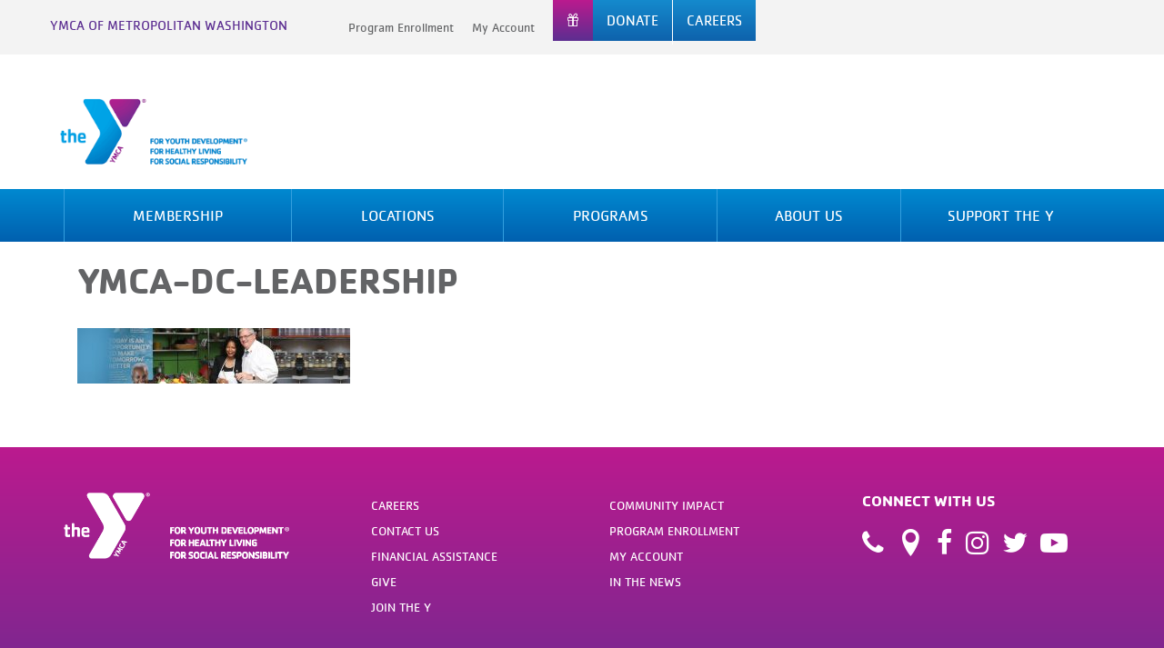

--- FILE ---
content_type: text/html; charset=utf-8
request_url: https://www.google.com/recaptcha/api2/anchor?ar=1&k=6Lc3BBYrAAAAAA2vLzD5-4wkx6fIxQTmQCXwQLnv&co=aHR0cHM6Ly93d3cueW1jYWRjLm9yZzo0NDM.&hl=en&v=N67nZn4AqZkNcbeMu4prBgzg&size=invisible&anchor-ms=20000&execute-ms=30000&cb=e1go8d60wp0b
body_size: 48692
content:
<!DOCTYPE HTML><html dir="ltr" lang="en"><head><meta http-equiv="Content-Type" content="text/html; charset=UTF-8">
<meta http-equiv="X-UA-Compatible" content="IE=edge">
<title>reCAPTCHA</title>
<style type="text/css">
/* cyrillic-ext */
@font-face {
  font-family: 'Roboto';
  font-style: normal;
  font-weight: 400;
  font-stretch: 100%;
  src: url(//fonts.gstatic.com/s/roboto/v48/KFO7CnqEu92Fr1ME7kSn66aGLdTylUAMa3GUBHMdazTgWw.woff2) format('woff2');
  unicode-range: U+0460-052F, U+1C80-1C8A, U+20B4, U+2DE0-2DFF, U+A640-A69F, U+FE2E-FE2F;
}
/* cyrillic */
@font-face {
  font-family: 'Roboto';
  font-style: normal;
  font-weight: 400;
  font-stretch: 100%;
  src: url(//fonts.gstatic.com/s/roboto/v48/KFO7CnqEu92Fr1ME7kSn66aGLdTylUAMa3iUBHMdazTgWw.woff2) format('woff2');
  unicode-range: U+0301, U+0400-045F, U+0490-0491, U+04B0-04B1, U+2116;
}
/* greek-ext */
@font-face {
  font-family: 'Roboto';
  font-style: normal;
  font-weight: 400;
  font-stretch: 100%;
  src: url(//fonts.gstatic.com/s/roboto/v48/KFO7CnqEu92Fr1ME7kSn66aGLdTylUAMa3CUBHMdazTgWw.woff2) format('woff2');
  unicode-range: U+1F00-1FFF;
}
/* greek */
@font-face {
  font-family: 'Roboto';
  font-style: normal;
  font-weight: 400;
  font-stretch: 100%;
  src: url(//fonts.gstatic.com/s/roboto/v48/KFO7CnqEu92Fr1ME7kSn66aGLdTylUAMa3-UBHMdazTgWw.woff2) format('woff2');
  unicode-range: U+0370-0377, U+037A-037F, U+0384-038A, U+038C, U+038E-03A1, U+03A3-03FF;
}
/* math */
@font-face {
  font-family: 'Roboto';
  font-style: normal;
  font-weight: 400;
  font-stretch: 100%;
  src: url(//fonts.gstatic.com/s/roboto/v48/KFO7CnqEu92Fr1ME7kSn66aGLdTylUAMawCUBHMdazTgWw.woff2) format('woff2');
  unicode-range: U+0302-0303, U+0305, U+0307-0308, U+0310, U+0312, U+0315, U+031A, U+0326-0327, U+032C, U+032F-0330, U+0332-0333, U+0338, U+033A, U+0346, U+034D, U+0391-03A1, U+03A3-03A9, U+03B1-03C9, U+03D1, U+03D5-03D6, U+03F0-03F1, U+03F4-03F5, U+2016-2017, U+2034-2038, U+203C, U+2040, U+2043, U+2047, U+2050, U+2057, U+205F, U+2070-2071, U+2074-208E, U+2090-209C, U+20D0-20DC, U+20E1, U+20E5-20EF, U+2100-2112, U+2114-2115, U+2117-2121, U+2123-214F, U+2190, U+2192, U+2194-21AE, U+21B0-21E5, U+21F1-21F2, U+21F4-2211, U+2213-2214, U+2216-22FF, U+2308-230B, U+2310, U+2319, U+231C-2321, U+2336-237A, U+237C, U+2395, U+239B-23B7, U+23D0, U+23DC-23E1, U+2474-2475, U+25AF, U+25B3, U+25B7, U+25BD, U+25C1, U+25CA, U+25CC, U+25FB, U+266D-266F, U+27C0-27FF, U+2900-2AFF, U+2B0E-2B11, U+2B30-2B4C, U+2BFE, U+3030, U+FF5B, U+FF5D, U+1D400-1D7FF, U+1EE00-1EEFF;
}
/* symbols */
@font-face {
  font-family: 'Roboto';
  font-style: normal;
  font-weight: 400;
  font-stretch: 100%;
  src: url(//fonts.gstatic.com/s/roboto/v48/KFO7CnqEu92Fr1ME7kSn66aGLdTylUAMaxKUBHMdazTgWw.woff2) format('woff2');
  unicode-range: U+0001-000C, U+000E-001F, U+007F-009F, U+20DD-20E0, U+20E2-20E4, U+2150-218F, U+2190, U+2192, U+2194-2199, U+21AF, U+21E6-21F0, U+21F3, U+2218-2219, U+2299, U+22C4-22C6, U+2300-243F, U+2440-244A, U+2460-24FF, U+25A0-27BF, U+2800-28FF, U+2921-2922, U+2981, U+29BF, U+29EB, U+2B00-2BFF, U+4DC0-4DFF, U+FFF9-FFFB, U+10140-1018E, U+10190-1019C, U+101A0, U+101D0-101FD, U+102E0-102FB, U+10E60-10E7E, U+1D2C0-1D2D3, U+1D2E0-1D37F, U+1F000-1F0FF, U+1F100-1F1AD, U+1F1E6-1F1FF, U+1F30D-1F30F, U+1F315, U+1F31C, U+1F31E, U+1F320-1F32C, U+1F336, U+1F378, U+1F37D, U+1F382, U+1F393-1F39F, U+1F3A7-1F3A8, U+1F3AC-1F3AF, U+1F3C2, U+1F3C4-1F3C6, U+1F3CA-1F3CE, U+1F3D4-1F3E0, U+1F3ED, U+1F3F1-1F3F3, U+1F3F5-1F3F7, U+1F408, U+1F415, U+1F41F, U+1F426, U+1F43F, U+1F441-1F442, U+1F444, U+1F446-1F449, U+1F44C-1F44E, U+1F453, U+1F46A, U+1F47D, U+1F4A3, U+1F4B0, U+1F4B3, U+1F4B9, U+1F4BB, U+1F4BF, U+1F4C8-1F4CB, U+1F4D6, U+1F4DA, U+1F4DF, U+1F4E3-1F4E6, U+1F4EA-1F4ED, U+1F4F7, U+1F4F9-1F4FB, U+1F4FD-1F4FE, U+1F503, U+1F507-1F50B, U+1F50D, U+1F512-1F513, U+1F53E-1F54A, U+1F54F-1F5FA, U+1F610, U+1F650-1F67F, U+1F687, U+1F68D, U+1F691, U+1F694, U+1F698, U+1F6AD, U+1F6B2, U+1F6B9-1F6BA, U+1F6BC, U+1F6C6-1F6CF, U+1F6D3-1F6D7, U+1F6E0-1F6EA, U+1F6F0-1F6F3, U+1F6F7-1F6FC, U+1F700-1F7FF, U+1F800-1F80B, U+1F810-1F847, U+1F850-1F859, U+1F860-1F887, U+1F890-1F8AD, U+1F8B0-1F8BB, U+1F8C0-1F8C1, U+1F900-1F90B, U+1F93B, U+1F946, U+1F984, U+1F996, U+1F9E9, U+1FA00-1FA6F, U+1FA70-1FA7C, U+1FA80-1FA89, U+1FA8F-1FAC6, U+1FACE-1FADC, U+1FADF-1FAE9, U+1FAF0-1FAF8, U+1FB00-1FBFF;
}
/* vietnamese */
@font-face {
  font-family: 'Roboto';
  font-style: normal;
  font-weight: 400;
  font-stretch: 100%;
  src: url(//fonts.gstatic.com/s/roboto/v48/KFO7CnqEu92Fr1ME7kSn66aGLdTylUAMa3OUBHMdazTgWw.woff2) format('woff2');
  unicode-range: U+0102-0103, U+0110-0111, U+0128-0129, U+0168-0169, U+01A0-01A1, U+01AF-01B0, U+0300-0301, U+0303-0304, U+0308-0309, U+0323, U+0329, U+1EA0-1EF9, U+20AB;
}
/* latin-ext */
@font-face {
  font-family: 'Roboto';
  font-style: normal;
  font-weight: 400;
  font-stretch: 100%;
  src: url(//fonts.gstatic.com/s/roboto/v48/KFO7CnqEu92Fr1ME7kSn66aGLdTylUAMa3KUBHMdazTgWw.woff2) format('woff2');
  unicode-range: U+0100-02BA, U+02BD-02C5, U+02C7-02CC, U+02CE-02D7, U+02DD-02FF, U+0304, U+0308, U+0329, U+1D00-1DBF, U+1E00-1E9F, U+1EF2-1EFF, U+2020, U+20A0-20AB, U+20AD-20C0, U+2113, U+2C60-2C7F, U+A720-A7FF;
}
/* latin */
@font-face {
  font-family: 'Roboto';
  font-style: normal;
  font-weight: 400;
  font-stretch: 100%;
  src: url(//fonts.gstatic.com/s/roboto/v48/KFO7CnqEu92Fr1ME7kSn66aGLdTylUAMa3yUBHMdazQ.woff2) format('woff2');
  unicode-range: U+0000-00FF, U+0131, U+0152-0153, U+02BB-02BC, U+02C6, U+02DA, U+02DC, U+0304, U+0308, U+0329, U+2000-206F, U+20AC, U+2122, U+2191, U+2193, U+2212, U+2215, U+FEFF, U+FFFD;
}
/* cyrillic-ext */
@font-face {
  font-family: 'Roboto';
  font-style: normal;
  font-weight: 500;
  font-stretch: 100%;
  src: url(//fonts.gstatic.com/s/roboto/v48/KFO7CnqEu92Fr1ME7kSn66aGLdTylUAMa3GUBHMdazTgWw.woff2) format('woff2');
  unicode-range: U+0460-052F, U+1C80-1C8A, U+20B4, U+2DE0-2DFF, U+A640-A69F, U+FE2E-FE2F;
}
/* cyrillic */
@font-face {
  font-family: 'Roboto';
  font-style: normal;
  font-weight: 500;
  font-stretch: 100%;
  src: url(//fonts.gstatic.com/s/roboto/v48/KFO7CnqEu92Fr1ME7kSn66aGLdTylUAMa3iUBHMdazTgWw.woff2) format('woff2');
  unicode-range: U+0301, U+0400-045F, U+0490-0491, U+04B0-04B1, U+2116;
}
/* greek-ext */
@font-face {
  font-family: 'Roboto';
  font-style: normal;
  font-weight: 500;
  font-stretch: 100%;
  src: url(//fonts.gstatic.com/s/roboto/v48/KFO7CnqEu92Fr1ME7kSn66aGLdTylUAMa3CUBHMdazTgWw.woff2) format('woff2');
  unicode-range: U+1F00-1FFF;
}
/* greek */
@font-face {
  font-family: 'Roboto';
  font-style: normal;
  font-weight: 500;
  font-stretch: 100%;
  src: url(//fonts.gstatic.com/s/roboto/v48/KFO7CnqEu92Fr1ME7kSn66aGLdTylUAMa3-UBHMdazTgWw.woff2) format('woff2');
  unicode-range: U+0370-0377, U+037A-037F, U+0384-038A, U+038C, U+038E-03A1, U+03A3-03FF;
}
/* math */
@font-face {
  font-family: 'Roboto';
  font-style: normal;
  font-weight: 500;
  font-stretch: 100%;
  src: url(//fonts.gstatic.com/s/roboto/v48/KFO7CnqEu92Fr1ME7kSn66aGLdTylUAMawCUBHMdazTgWw.woff2) format('woff2');
  unicode-range: U+0302-0303, U+0305, U+0307-0308, U+0310, U+0312, U+0315, U+031A, U+0326-0327, U+032C, U+032F-0330, U+0332-0333, U+0338, U+033A, U+0346, U+034D, U+0391-03A1, U+03A3-03A9, U+03B1-03C9, U+03D1, U+03D5-03D6, U+03F0-03F1, U+03F4-03F5, U+2016-2017, U+2034-2038, U+203C, U+2040, U+2043, U+2047, U+2050, U+2057, U+205F, U+2070-2071, U+2074-208E, U+2090-209C, U+20D0-20DC, U+20E1, U+20E5-20EF, U+2100-2112, U+2114-2115, U+2117-2121, U+2123-214F, U+2190, U+2192, U+2194-21AE, U+21B0-21E5, U+21F1-21F2, U+21F4-2211, U+2213-2214, U+2216-22FF, U+2308-230B, U+2310, U+2319, U+231C-2321, U+2336-237A, U+237C, U+2395, U+239B-23B7, U+23D0, U+23DC-23E1, U+2474-2475, U+25AF, U+25B3, U+25B7, U+25BD, U+25C1, U+25CA, U+25CC, U+25FB, U+266D-266F, U+27C0-27FF, U+2900-2AFF, U+2B0E-2B11, U+2B30-2B4C, U+2BFE, U+3030, U+FF5B, U+FF5D, U+1D400-1D7FF, U+1EE00-1EEFF;
}
/* symbols */
@font-face {
  font-family: 'Roboto';
  font-style: normal;
  font-weight: 500;
  font-stretch: 100%;
  src: url(//fonts.gstatic.com/s/roboto/v48/KFO7CnqEu92Fr1ME7kSn66aGLdTylUAMaxKUBHMdazTgWw.woff2) format('woff2');
  unicode-range: U+0001-000C, U+000E-001F, U+007F-009F, U+20DD-20E0, U+20E2-20E4, U+2150-218F, U+2190, U+2192, U+2194-2199, U+21AF, U+21E6-21F0, U+21F3, U+2218-2219, U+2299, U+22C4-22C6, U+2300-243F, U+2440-244A, U+2460-24FF, U+25A0-27BF, U+2800-28FF, U+2921-2922, U+2981, U+29BF, U+29EB, U+2B00-2BFF, U+4DC0-4DFF, U+FFF9-FFFB, U+10140-1018E, U+10190-1019C, U+101A0, U+101D0-101FD, U+102E0-102FB, U+10E60-10E7E, U+1D2C0-1D2D3, U+1D2E0-1D37F, U+1F000-1F0FF, U+1F100-1F1AD, U+1F1E6-1F1FF, U+1F30D-1F30F, U+1F315, U+1F31C, U+1F31E, U+1F320-1F32C, U+1F336, U+1F378, U+1F37D, U+1F382, U+1F393-1F39F, U+1F3A7-1F3A8, U+1F3AC-1F3AF, U+1F3C2, U+1F3C4-1F3C6, U+1F3CA-1F3CE, U+1F3D4-1F3E0, U+1F3ED, U+1F3F1-1F3F3, U+1F3F5-1F3F7, U+1F408, U+1F415, U+1F41F, U+1F426, U+1F43F, U+1F441-1F442, U+1F444, U+1F446-1F449, U+1F44C-1F44E, U+1F453, U+1F46A, U+1F47D, U+1F4A3, U+1F4B0, U+1F4B3, U+1F4B9, U+1F4BB, U+1F4BF, U+1F4C8-1F4CB, U+1F4D6, U+1F4DA, U+1F4DF, U+1F4E3-1F4E6, U+1F4EA-1F4ED, U+1F4F7, U+1F4F9-1F4FB, U+1F4FD-1F4FE, U+1F503, U+1F507-1F50B, U+1F50D, U+1F512-1F513, U+1F53E-1F54A, U+1F54F-1F5FA, U+1F610, U+1F650-1F67F, U+1F687, U+1F68D, U+1F691, U+1F694, U+1F698, U+1F6AD, U+1F6B2, U+1F6B9-1F6BA, U+1F6BC, U+1F6C6-1F6CF, U+1F6D3-1F6D7, U+1F6E0-1F6EA, U+1F6F0-1F6F3, U+1F6F7-1F6FC, U+1F700-1F7FF, U+1F800-1F80B, U+1F810-1F847, U+1F850-1F859, U+1F860-1F887, U+1F890-1F8AD, U+1F8B0-1F8BB, U+1F8C0-1F8C1, U+1F900-1F90B, U+1F93B, U+1F946, U+1F984, U+1F996, U+1F9E9, U+1FA00-1FA6F, U+1FA70-1FA7C, U+1FA80-1FA89, U+1FA8F-1FAC6, U+1FACE-1FADC, U+1FADF-1FAE9, U+1FAF0-1FAF8, U+1FB00-1FBFF;
}
/* vietnamese */
@font-face {
  font-family: 'Roboto';
  font-style: normal;
  font-weight: 500;
  font-stretch: 100%;
  src: url(//fonts.gstatic.com/s/roboto/v48/KFO7CnqEu92Fr1ME7kSn66aGLdTylUAMa3OUBHMdazTgWw.woff2) format('woff2');
  unicode-range: U+0102-0103, U+0110-0111, U+0128-0129, U+0168-0169, U+01A0-01A1, U+01AF-01B0, U+0300-0301, U+0303-0304, U+0308-0309, U+0323, U+0329, U+1EA0-1EF9, U+20AB;
}
/* latin-ext */
@font-face {
  font-family: 'Roboto';
  font-style: normal;
  font-weight: 500;
  font-stretch: 100%;
  src: url(//fonts.gstatic.com/s/roboto/v48/KFO7CnqEu92Fr1ME7kSn66aGLdTylUAMa3KUBHMdazTgWw.woff2) format('woff2');
  unicode-range: U+0100-02BA, U+02BD-02C5, U+02C7-02CC, U+02CE-02D7, U+02DD-02FF, U+0304, U+0308, U+0329, U+1D00-1DBF, U+1E00-1E9F, U+1EF2-1EFF, U+2020, U+20A0-20AB, U+20AD-20C0, U+2113, U+2C60-2C7F, U+A720-A7FF;
}
/* latin */
@font-face {
  font-family: 'Roboto';
  font-style: normal;
  font-weight: 500;
  font-stretch: 100%;
  src: url(//fonts.gstatic.com/s/roboto/v48/KFO7CnqEu92Fr1ME7kSn66aGLdTylUAMa3yUBHMdazQ.woff2) format('woff2');
  unicode-range: U+0000-00FF, U+0131, U+0152-0153, U+02BB-02BC, U+02C6, U+02DA, U+02DC, U+0304, U+0308, U+0329, U+2000-206F, U+20AC, U+2122, U+2191, U+2193, U+2212, U+2215, U+FEFF, U+FFFD;
}
/* cyrillic-ext */
@font-face {
  font-family: 'Roboto';
  font-style: normal;
  font-weight: 900;
  font-stretch: 100%;
  src: url(//fonts.gstatic.com/s/roboto/v48/KFO7CnqEu92Fr1ME7kSn66aGLdTylUAMa3GUBHMdazTgWw.woff2) format('woff2');
  unicode-range: U+0460-052F, U+1C80-1C8A, U+20B4, U+2DE0-2DFF, U+A640-A69F, U+FE2E-FE2F;
}
/* cyrillic */
@font-face {
  font-family: 'Roboto';
  font-style: normal;
  font-weight: 900;
  font-stretch: 100%;
  src: url(//fonts.gstatic.com/s/roboto/v48/KFO7CnqEu92Fr1ME7kSn66aGLdTylUAMa3iUBHMdazTgWw.woff2) format('woff2');
  unicode-range: U+0301, U+0400-045F, U+0490-0491, U+04B0-04B1, U+2116;
}
/* greek-ext */
@font-face {
  font-family: 'Roboto';
  font-style: normal;
  font-weight: 900;
  font-stretch: 100%;
  src: url(//fonts.gstatic.com/s/roboto/v48/KFO7CnqEu92Fr1ME7kSn66aGLdTylUAMa3CUBHMdazTgWw.woff2) format('woff2');
  unicode-range: U+1F00-1FFF;
}
/* greek */
@font-face {
  font-family: 'Roboto';
  font-style: normal;
  font-weight: 900;
  font-stretch: 100%;
  src: url(//fonts.gstatic.com/s/roboto/v48/KFO7CnqEu92Fr1ME7kSn66aGLdTylUAMa3-UBHMdazTgWw.woff2) format('woff2');
  unicode-range: U+0370-0377, U+037A-037F, U+0384-038A, U+038C, U+038E-03A1, U+03A3-03FF;
}
/* math */
@font-face {
  font-family: 'Roboto';
  font-style: normal;
  font-weight: 900;
  font-stretch: 100%;
  src: url(//fonts.gstatic.com/s/roboto/v48/KFO7CnqEu92Fr1ME7kSn66aGLdTylUAMawCUBHMdazTgWw.woff2) format('woff2');
  unicode-range: U+0302-0303, U+0305, U+0307-0308, U+0310, U+0312, U+0315, U+031A, U+0326-0327, U+032C, U+032F-0330, U+0332-0333, U+0338, U+033A, U+0346, U+034D, U+0391-03A1, U+03A3-03A9, U+03B1-03C9, U+03D1, U+03D5-03D6, U+03F0-03F1, U+03F4-03F5, U+2016-2017, U+2034-2038, U+203C, U+2040, U+2043, U+2047, U+2050, U+2057, U+205F, U+2070-2071, U+2074-208E, U+2090-209C, U+20D0-20DC, U+20E1, U+20E5-20EF, U+2100-2112, U+2114-2115, U+2117-2121, U+2123-214F, U+2190, U+2192, U+2194-21AE, U+21B0-21E5, U+21F1-21F2, U+21F4-2211, U+2213-2214, U+2216-22FF, U+2308-230B, U+2310, U+2319, U+231C-2321, U+2336-237A, U+237C, U+2395, U+239B-23B7, U+23D0, U+23DC-23E1, U+2474-2475, U+25AF, U+25B3, U+25B7, U+25BD, U+25C1, U+25CA, U+25CC, U+25FB, U+266D-266F, U+27C0-27FF, U+2900-2AFF, U+2B0E-2B11, U+2B30-2B4C, U+2BFE, U+3030, U+FF5B, U+FF5D, U+1D400-1D7FF, U+1EE00-1EEFF;
}
/* symbols */
@font-face {
  font-family: 'Roboto';
  font-style: normal;
  font-weight: 900;
  font-stretch: 100%;
  src: url(//fonts.gstatic.com/s/roboto/v48/KFO7CnqEu92Fr1ME7kSn66aGLdTylUAMaxKUBHMdazTgWw.woff2) format('woff2');
  unicode-range: U+0001-000C, U+000E-001F, U+007F-009F, U+20DD-20E0, U+20E2-20E4, U+2150-218F, U+2190, U+2192, U+2194-2199, U+21AF, U+21E6-21F0, U+21F3, U+2218-2219, U+2299, U+22C4-22C6, U+2300-243F, U+2440-244A, U+2460-24FF, U+25A0-27BF, U+2800-28FF, U+2921-2922, U+2981, U+29BF, U+29EB, U+2B00-2BFF, U+4DC0-4DFF, U+FFF9-FFFB, U+10140-1018E, U+10190-1019C, U+101A0, U+101D0-101FD, U+102E0-102FB, U+10E60-10E7E, U+1D2C0-1D2D3, U+1D2E0-1D37F, U+1F000-1F0FF, U+1F100-1F1AD, U+1F1E6-1F1FF, U+1F30D-1F30F, U+1F315, U+1F31C, U+1F31E, U+1F320-1F32C, U+1F336, U+1F378, U+1F37D, U+1F382, U+1F393-1F39F, U+1F3A7-1F3A8, U+1F3AC-1F3AF, U+1F3C2, U+1F3C4-1F3C6, U+1F3CA-1F3CE, U+1F3D4-1F3E0, U+1F3ED, U+1F3F1-1F3F3, U+1F3F5-1F3F7, U+1F408, U+1F415, U+1F41F, U+1F426, U+1F43F, U+1F441-1F442, U+1F444, U+1F446-1F449, U+1F44C-1F44E, U+1F453, U+1F46A, U+1F47D, U+1F4A3, U+1F4B0, U+1F4B3, U+1F4B9, U+1F4BB, U+1F4BF, U+1F4C8-1F4CB, U+1F4D6, U+1F4DA, U+1F4DF, U+1F4E3-1F4E6, U+1F4EA-1F4ED, U+1F4F7, U+1F4F9-1F4FB, U+1F4FD-1F4FE, U+1F503, U+1F507-1F50B, U+1F50D, U+1F512-1F513, U+1F53E-1F54A, U+1F54F-1F5FA, U+1F610, U+1F650-1F67F, U+1F687, U+1F68D, U+1F691, U+1F694, U+1F698, U+1F6AD, U+1F6B2, U+1F6B9-1F6BA, U+1F6BC, U+1F6C6-1F6CF, U+1F6D3-1F6D7, U+1F6E0-1F6EA, U+1F6F0-1F6F3, U+1F6F7-1F6FC, U+1F700-1F7FF, U+1F800-1F80B, U+1F810-1F847, U+1F850-1F859, U+1F860-1F887, U+1F890-1F8AD, U+1F8B0-1F8BB, U+1F8C0-1F8C1, U+1F900-1F90B, U+1F93B, U+1F946, U+1F984, U+1F996, U+1F9E9, U+1FA00-1FA6F, U+1FA70-1FA7C, U+1FA80-1FA89, U+1FA8F-1FAC6, U+1FACE-1FADC, U+1FADF-1FAE9, U+1FAF0-1FAF8, U+1FB00-1FBFF;
}
/* vietnamese */
@font-face {
  font-family: 'Roboto';
  font-style: normal;
  font-weight: 900;
  font-stretch: 100%;
  src: url(//fonts.gstatic.com/s/roboto/v48/KFO7CnqEu92Fr1ME7kSn66aGLdTylUAMa3OUBHMdazTgWw.woff2) format('woff2');
  unicode-range: U+0102-0103, U+0110-0111, U+0128-0129, U+0168-0169, U+01A0-01A1, U+01AF-01B0, U+0300-0301, U+0303-0304, U+0308-0309, U+0323, U+0329, U+1EA0-1EF9, U+20AB;
}
/* latin-ext */
@font-face {
  font-family: 'Roboto';
  font-style: normal;
  font-weight: 900;
  font-stretch: 100%;
  src: url(//fonts.gstatic.com/s/roboto/v48/KFO7CnqEu92Fr1ME7kSn66aGLdTylUAMa3KUBHMdazTgWw.woff2) format('woff2');
  unicode-range: U+0100-02BA, U+02BD-02C5, U+02C7-02CC, U+02CE-02D7, U+02DD-02FF, U+0304, U+0308, U+0329, U+1D00-1DBF, U+1E00-1E9F, U+1EF2-1EFF, U+2020, U+20A0-20AB, U+20AD-20C0, U+2113, U+2C60-2C7F, U+A720-A7FF;
}
/* latin */
@font-face {
  font-family: 'Roboto';
  font-style: normal;
  font-weight: 900;
  font-stretch: 100%;
  src: url(//fonts.gstatic.com/s/roboto/v48/KFO7CnqEu92Fr1ME7kSn66aGLdTylUAMa3yUBHMdazQ.woff2) format('woff2');
  unicode-range: U+0000-00FF, U+0131, U+0152-0153, U+02BB-02BC, U+02C6, U+02DA, U+02DC, U+0304, U+0308, U+0329, U+2000-206F, U+20AC, U+2122, U+2191, U+2193, U+2212, U+2215, U+FEFF, U+FFFD;
}

</style>
<link rel="stylesheet" type="text/css" href="https://www.gstatic.com/recaptcha/releases/N67nZn4AqZkNcbeMu4prBgzg/styles__ltr.css">
<script nonce="oWZdwcWS9LRQ1f7I1iZTIg" type="text/javascript">window['__recaptcha_api'] = 'https://www.google.com/recaptcha/api2/';</script>
<script type="text/javascript" src="https://www.gstatic.com/recaptcha/releases/N67nZn4AqZkNcbeMu4prBgzg/recaptcha__en.js" nonce="oWZdwcWS9LRQ1f7I1iZTIg">
      
    </script></head>
<body><div id="rc-anchor-alert" class="rc-anchor-alert"></div>
<input type="hidden" id="recaptcha-token" value="[base64]">
<script type="text/javascript" nonce="oWZdwcWS9LRQ1f7I1iZTIg">
      recaptcha.anchor.Main.init("[\x22ainput\x22,[\x22bgdata\x22,\x22\x22,\[base64]/[base64]/[base64]/bC5sW25dLmNvbmNhdChTKTpsLmxbbl09SksoUyxsKTtlbHNle2lmKGwuSTcmJm4hPTI4MylyZXR1cm47bj09MzMzfHxuPT00MTB8fG49PTI0OHx8bj09NDEyfHxuPT0yMDF8fG49PTE3N3x8bj09MjczfHxuPT0xMjJ8fG49PTUxfHxuPT0yOTc/[base64]/[base64]/[base64]/[base64]/[base64]/MjU1Okc/[base64]/[base64]/bmV3IEVbVl0oTVswXSk6eT09Mj9uZXcgRVtWXShNWzBdLE1bMV0pOnk9PTM/bmV3IEVbVl0oTVswXSxNWzFdLE1bMl0pOnk9PTQ/[base64]/ZnVuY3Rpb24oKXtyZXR1cm4gdGhpcy5BaSt3aW5kb3cucGVyZm9ybWFuY2Uubm93KCl9OmZ1bmN0aW9uKCl7cmV0dXJuK25ldyBEYXRlfSxPKS5LcT0oTy5kcj1mdW5jdGlvbihuLGwsUyxHKXtpZigoUz1tVihTKT09PSJhcnJheSI/[base64]/[base64]\\u003d\x22,\[base64]\x22,\x22exHDql1Iwo3Ch8OEfEMXwonCmQXDiykjYsKVU0xlfDU6H8K0dUZOIMOVI8OdREzDssO5d3HDtMKLwopdd1vCo8KswrrDtVHDp1DDgGhew5/CssK0IsOMc8K8cWXDusOPbsOEwqPCghrCqwtawrLCgcKSw5vClWfDhxnDlsOuL8KCFW5WKcKfw7bDpcKAwpUMw7zDv8OyScO9w65gwqcyby/DgcKBw4gxYj1zwpJlDQbCuxjCpBnClDJEw6Qda8KVwr3DsjNiwr9kF0TDsSrCpsKxA0FNw74TRMKLwqkqVMKmw7QMF3PClVTDrCF9wqnDuMKEw4M8w5dNAxvDvMOSw6XDrQM8wrDCji/DusO+Pnd6w6drIsO3w79tBMO/[base64]/ClCjDui7ChMOSTVNBwoEpwoZnUMKiaj7CsMOqw67CkSDCk1p0w4XDulnDhQbCtQVBwonDocO4wqklw7cVacK0HHrCu8K5HsOxwp3Dlz0Awo/Dh8K1ETk8YMOxNEIDUMONWXvDh8Kdw7zDiHtAFj4ew4rCvsOHw5RgwpTDgErCoSdbw6zCrgN0wqgGfwE1YEjCncKvw5/CksKww6I/OD/CtytywpdxAMK6bcKlwpzCqSAVfDLCr37DunoXw7k9w4bDtjt2VmVBO8K5w65cw4BCwrwIw7TDhj7CvQXCucKuwr/DuCELdsKdwrfDgQktV8OawpnDhcK/[base64]/CoMK3wr/[base64]/CtUnDoAxwSMKLw64xwo0GUFzCvsOCfljDnFhMfMKfNFvDo2DCnyXDmxYIZ8OfDcO0w5XCpcKfw73DlsOzG8KNw7HDj0vCjkfClA5zwr46w4hvwrUrE8KKw7bCjcO/K8KOw7jDmATDpcO1VcOjwp/CssOTw7vChMKZw7xLwpEywoFqeTPCgSrDumpUD8KLXMKeRMKgw7rDqjlMw7MTQgXClzwjwpMGKCbCmMKbw5HDr8Kfw4/DhglPwr7CpMOEB8OUwo1/w6orMcKAw5VxIsK2woPDvQbCssKUw43ClDI1JsONwrdOJBXDlcKdE1nDh8OTGUJ+cT3DkljCslZZwqQLasK3WsOkw73CscKGGk3CvsOlwoXDh8Kaw7chw7lHRsKOwo7ChsK7w6HDnm7Ch8KneCdTd1vDpMOPwoR/Lxoewo/DqmVdY8KWw4E7bMKIbmTCkT/CrWbDtHI6IhjDmsOCwr9nFsO6PxDCr8KQAltowrzDgMKAwpfDhGnDrWRyw6oMTcKREcOgaQEwwq/CoyfDhsOzFU7Dg0V2woHDucKLwqUOCcOCeXTChsKcf0LCiDVkYcOoDsKNwqzDssK5WMKsG8OnJ3h8wpTChMK0wrbDk8K4DQ3DjMOcw5RLCcKbw5zDqMKEw6d6PyPCt8K+KSU+USbDvMOPw7zCmcKaeGQUVMOaHcOmwr0Pwq8OVkfDgcOVwrkWwqzCnU/DpEPDmMKrdMKcSjEYCsOxwq51wpbDnhjDqMOHVcO1YjrCksKJb8K8w7kGUhwJJHxEfsOKcXrCuMOhe8OXw4vDkMOSO8Oxw5RBw5nCocKpw4Uew5YDAMOZAQRAw4J0acOow65gwqIfwprDkMKqwq/[base64]/[base64]/CRQyTl3DtcOtwqHDhQHCv2UoworCuXzCi8KLwrHDpsKFDcOSw4DCtsKdTRFpD8KYw7TDgmlOw5jDiUXCt8KfKW/Dqk4RZmA1w7XCg1bCjsKhw4DDrH01wqE6w5R7wosvbQXDoAPDhcKOw6/Cr8KrBMKOXHpqTmvDg8KORArCvHcRwpXDs3Zyw6pqH1JABXVJwr7CvcKMHAsmwrXCqUZFw4wnwrzCk8O1VwfDvcKbwq3ChU7DuTtXwpTCi8K3BsOewrXCk8O1wo1awqJJdMOlJcKRYMOQwrvCl8Oww5rDl0TDuBLCrcOeE8K8wq/DssOYScOEwqJ4SwLDhj3DvEdvwpbCkxdEwrTDpMKXK8OTJ8OGByHDgUDClsOhUMO7woJxw4jCh8KYwo/DtTkdNsOvV3DCr3fCn17Co3bDjmE+wrU7PsK9wpbDpcKywrlUREnCu09oClzDl8OKY8KfXh9Yw5IWf8OibMKJwrrCqsOwLi/DrsKvwoXDn3VgwrXCn8O2T8OndsKYQybCjMOZMMKBXxcTw5UfwpjCm8O3DcKZOMKHwqvCoiLCi30vw5TDt0HDvQN0wrTCp1MIw6haA3sjw5Ncw5YIOBzDgzXCnMO+wrHCokfDqcO5G8OvXX9/DcOWJ8OGwrDCtnfClcOqZcKuGRzDgMKgwo/DhcKfND/CtMOjdsKdwrV5wqjDlMOvw4bChMOeV2nDn0nCvcO1w6lAwobDrcKkAAFWKzdIw6rChggQdCXCnnQwwqbDsMK+w7VGGMOQw4NQw45TwoUCVC7CjsO2wrt6ccOXwpIvQsODwrNgwovCkRRFOcOUwoHCmMKOw5gHwo/CvCjDiCRdOU8nA0PDgMKWwpNYek9Cw7LCjsKYw7bChX/CrMOUZUcwwp3Dt2drOsKxwqDDu8OHVsOJB8ObwqPDgFBHBi3DixzDiMOQwrbDiATCt8OPICDCv8KOw48HB0fCiS3Djz7DvGzCizU3w6PDvSBZchdDTMK9YgYcVQTCgcKOEVYDHcOaTcOWw7hew4ZhC8K1eCFpw7XClcOybBbCqsKUPMOuw4B4wpUJVCNywqPCsh/DnBpxw7ZCw6BjKcO0wpFBSDPCgsKzOE0uw7bDtsKBw4/DrMOswqvDuHfDsBTDun/DmW/DqsKaeG7CslkZKsKTw6ZYw5jCl2HDlcOWNFrDuU/Du8OcesOsfsKrwr/Cjx4Ow48/wo08VsK2w5B3wpXDpXfDpMK9CnDCnFs1I8O+GGbChiwDBGVhaMKzwr/CjMOMw7FUEFHCuMKSbSAXw4BaPQfDo3DCjcOMc8KnGsK0HsK3w7nCiC/[base64]/[base64]/[base64]/DqTY/wpxKwq/[base64]/DhsKtw6rCgMK0FsKxw7FpGcOAwrHCvsO8Qh3DuVPCtmdTwpbDnTzDoMKgAGpwJljCqsO9YMKhcCTCvyvDosOJwqAJwqnCgzbDoCxdw7fDo2vCkBHDgMOBcsKtwojDkHdGJmLDiEZCGsOBOMKQU14pGDvDt0wCXl/[base64]/Co1hdBcK1TMOzAcKnwrokdW3CgMOIcMK8w4PDm8O7w4o0BwJdw7/CuMK5esOhwoUnTUjDniHDnsOABsOwW1JRw7zCusKxw4cGbcOnwrB6b8O1w4NFCcKmw6d7CsKXfTRvwoNcw6/DgsKEwo7DnsOpCsOjwofDnlp5w6bDlFbCscKLI8KRD8OowrkgI8K2KsKVw48FbMOxw57DnMO5dURxwqtnD8OMw5Flw7V2w6/CjB7Coy3CvsK3wqPDmcOUwoTCqn/CnMKtw5bDrMOxR8OMBGMoPxFLLGLCk399w6rCoVrCjMKRZxMjTMKKdiDDqB7Dk0HDl8OdcsKpchzDoMKbOSHCpsO3PMOTd23CtkTDqTzDoU5DKcKxw7Z8wrnCmMOqw7XDnU3DtkpWSl92OioHScOpP0Nmw4/DmcOICyk9WcO+KAEdw7bDt8ODwr9gw4HDoXrDvhvCmsKIOT3DilN5CUZdY3Qbw5gsw7jCsH/CgcOJwqzCvwEpwqTDvWMjw5/DjzAfBV/[base64]/DgBBxRMKkR8OkwrtcYcORO1IdKcO1ccO5w77CgTFOFVYFw5LDicKmdnHCosKVw47DrxvCv3HClQrCqxknwonCqcKnw7TDrTIcBWxUwrJGTcKlwoMhwrvDlBvDiDDDg1FmVTzCmMOxw4rDusO2ZQ/DnXDCtyvDpyLCvcK+QsKEKMOqwop0J8Kpw6JRKsK7wocxS8OVwpFLe1YmUE7CkMKiGEPCkn7DonvDlgXCoHNuLMKSYwoWw7DCusKFw6dbwpxSPsO/[base64]/DhjAUFQcXFkdCw7h9E8Kmwp9sMA7DijHDsMOFw5d9wr12JMKjK0/DoSM2bcKIUjZ0w7LClcOiR8KVdXt3wrFcD27ClcOvYgDDhR4WwrLCgMKjw4Ijw5HDrMKmScOnQnXDi0XCmMOCw57CiUQxw5/DtMOfwpbDpA4KwpMIw6c1V8KSFcKOwqDCo0tLw6luw6rDlSV2wp3Dn8KoBDXDqcOMMsKfKTM8Gn7CiQVqwrrDv8OIcsO5w6LCisOOJh0bwoxPwrk+SMOXAcOxJgwMAcOfcGdtw5cBUsK5w4TDjElLXsK0PsKUIMKgw6NDwo4owpXCm8ODw4DDu3Y/G3XDrMK8wp4kwqY2Qx7Cjz/Dr8OqV1vDm8Kjw4zCk8Kew6jCsjURQDQEw5dBw6/DnsKdwolWHcOMwqDDqDlZwrjDikXDuDPDvsKPw7cNwqU8RmtpwrNfIMKLwroGcH/[base64]/CpUjDnMOnDcODEBjCu8ONwpDDkhvDtMKRRgRgw5d9Xl3CtUkewp9cKcODw5V+B8Kgfg7Cl2ZjwpElw6jDtkdIwp0UDMOeSFvCninCt2x2DExcwpVEwrLCrk1WwqpAw69mfCfChMO+GMORwrPCo1Z8OjsxIjfDu8KLw4XCk8Kbw6xfYcO/aDJ8wpXDl1Bbw7jDtMK5MQTDp8K4wq44PRnCiUZMw6oGw4vCn0gaT8OuR0ZjwqkaIMOfw7Jbwr1uBsKDccOKwrNyVhHDjGXCm8KzJcKHEMKAEsKaw4rCj8KtwocDw5zDsHA/w73Dlg3CgWlNw7coL8KTXHvCjsO4woXDm8OxfMOfc8KQGWMVw6l7w7k5JsOnw7jDol3DiQ1AA8KwJcKywqnCq8KewqXCpsOmwpXCgcKBd8KXBS0zD8KQDGjDlcOqw4QRaxpPFHnDpsOsw4TDkR1jw61Pw4IOZwDDkMO0wo/Cn8K3woMYLsKdwqjDmSnCo8KtGDZTwpTDuTMiGcO0w4oyw745ZMOfZAZCckpjw5B8wovCux9Rw57CkcODEV7DhcKqw5fDkcKHw57CsMK0wpdqw4dew7zDvSxewqrCmH8cw73CisKrwqpgw5/Cqh44wofCm0rCssKxwqQgw6A9X8OTIyNzwpLDmEzCjXTDtVnDkl7CucKYA1pZw7c4w6jCryDCvsOcw703wpRvAMOhwq7Dk8KHwqLCsj0qwpzDpcOgHFwzwo/DrRZeRBd5w5TDjxE3NmTDinrCukjDnsOAwrHCkDTDnF/[base64]/w6rCl8OTGXNjwqE+woPCmcKDwqQDF8KzO3zCtcO3wrDCiMOJwpfClQ3DlgXCpsO4w6HDq8KLwqMqwq5MEMO/woISw5MOGMO7wpgbA8OIw69cN8ODwo1xwrtxw7HCt1nDrwzDpjHCvMOyNMKaw6hrworDq8KqN8ONFB4sCsKveiF2b8OEDsKRUcKvbcOxwpjDrDXDmcKXwoTCmSLDui0CdD3CgywVw6xPw5E4wpnCvy/Dqg/DtcKyEcOqw7ZBwq7Dr8KIw4bDgmBITMKuJMKFw7DCksO0YzFlIB/CoWsNw5fDmDpPwq7Cp0bDo1wVw4JsEkbCq8KpwoMqw7fCs3lnTcOYGMKVAsKQSS9jFcKTXMOMw6BFeCjCkm3DkcObGENlAClwwqwlI8KQw4Rrw6XCtUlcwrHDjSnCvcKPw43CpS7CjxvDjQAiwr/DsTlxYcKPKwHDlRbDusOZw5AnLGhww6EOeMO/[base64]/DpcO2QsK5woJGYcK1wpFbw73CvMO+w6JCDMK6DsO9ZcK5w5dfw7Fuw6daw7LCqgYVw7bCqcOdw7FBIcKRLy/CicKJYT7DiHTDucOkwoLDihA0w6TCtcKGV8K0TsKHwoswZ1Vmw6rDssKkw4UfRVjCkcK9wpPCoTsTw6LDmMKgXk7Di8KEORbCmsKKaSTCv0RAwqPCsiXDolJWw7xuOMKkMWNEwrfCg8Oew4LDssOJw63Dp28XbsKzw7fCrcKBE2d9wpzDhltSw6PDmFtew7vDqsOZCD/DnG7ChMKMF0dzwpXCqMOtw6MPwqrCnMOPwr97w5fCkcOdDUtacyxwM8Kpw5/DuWNjw7ofQGTCt8O2OcO2T8O+AiV5wrvCii1kwpLDkhbDscOjwq5rSMO9w7tbesK4aMKzw4YHw5zDqcOVWxfCkcKOw7LDiMOswr3CvsKCAjYaw7t/[base64]/[base64]/Dh8Knwoduw5hxwp/Dr8KPwpjCosOMNMK2w4/Du8O8wosvMhvCq8Kuw4LCgcOdG2fDrMO9wqLDn8KTAAHDohgqwohRPcKpwpzDniAZw4AiRcK/[base64]/DuGjCnGo9wrrCjMK0IcOxwqctwqYPYUA0wrpGE8K2w4tOZ0M1w4QewqbDjUfCisOPFWcsw4PCghxTCsONwonDj8Ocwp3CmnDDscKuRzpjwpvDiHJTNsOvw4Bqw5LCvMOaw49Jw6VLwofChGRPZjXCrMOgLjJQw6/CisK6IBZQwr3CtSzCqCgaFD7Ck3wgF0TCuk3CoB1TWE/CjsOiw5TCsS3Cv3FKFMKlw4YQMMKDwoI/[base64]/CgcKtwqEUYjLDjsOTwr3ClcK5w7MnwqDDjcOkw6fDolXDl8Kdw73DpzXCn8K1w63Co8OFHF3DjMK9O8OHwoMiZMOtX8O7HsOTD2wLw64kUcOqLWvDjmjDnSLCssOofTPCmHXCg8O/[base64]/[base64]/Ctww3SMODJznCgQENw7VXeWljwrfCjnx4w5zDrsORw7U3esKcwq/DmsK5AMOAwrXDlMKEw6vChxXDqSFCZWLDlMKIM3NKw6fDq8Ktwotkw4fCicOGwqLCiBV+SjhNwrwqwqfDnkBiw6ljw6sUw6nCksOEGMKCL8O+wrDCj8KIwqXChnJ7w5PChcOSQxoZOcKdBDnDtS/DlgPCiMKUW8K6w5jDhMOeflXCpMO4w44iPsK2w6DDkkXCl8KLNHjDjDfCnBnCqUrDkcODwqtpw6nCuCzCglobwrwkw5hNIMKMecOdwq1Cwo1YworCvBfDmFQTw6/DmSbCj1PDjWsdwp7DssKdw5lYTSPDjhHCvcOYw4U8w4rDtMK+wo/CmBjCqsOzwqLDoMONw6MXTDzCjWnDuCwtPHvCv2UKw5IEw4vCqGDCuRjCtcKWwqDCpCFuwrrCj8Kxw5Eda8Orwr9kKkvCmmMmRsKdw5wgw5PClcKqwo/DisOoDijDpMKhwo3CrwnCosKLO8KFw4rCssK7woDCtT4WPMO6TFprw7x0wqtww4gQw7RCw7jDlhlTVsOkwppjw7tqG3MTwr3DjTnDmsOwwp/Clz3DkcOzw4PDlcOwXClFFUtXOVAyLcOVw7HDl8Kvw5RIM0MSO8KAwoEuSFfCuXRPY0LCp3lTLQgxwr/[base64]/[base64]/CggHCsG1XTcKxbcKDwqczOXECJA0xVsOewqPChSXDiMKMwpPCgDInOSMtaQllw5Mhw6nDr1dpwqDDiRfDuUvDhsOLJsOjEMKRwo5APjvDm8K3dHPDnsKaw4DCjxjDrgIzwoDCjXQQwrLCvUfDscOqw4gbwpvClMOZwpVdwrNTwo1tw4UPKsKqKsOQFU/Dn8KEblAWWMO+w4Now7LCln3CliIrw5HCocKrw6VvWMKHdGPDt8OVJsO8AgXCgmHDksKkfCF1ChDDj8O7SGfDmMOww77DhhDCk0HDgMOZwpRBLxkuNMOFa0p6woQWw4ZNCcKZw4VzCXPChsOwwozCqsKYW8KDw5lMXg/Cvw/CncK5UsO9w7LDh8O8woTCuMOjw6nCsm12wo0JeWDCgRhRenfDqTnCssKWw4/DrG9Vwqlww58Kwq4QSsOXZMOQHwDDqcK2w6NALARYQsOtJSZla8KJwoFbNsOgesO+b8KyKQXDjG8vN8K/w6Qdw57DscK1wq/ChMKgTiEKwqNHOsOpwrTDtcKXHMKbDsKUw7pqw4dWw57Dm1jCr8OrHGEAcHbDp2DClGUjaFxYYnvDkDrCuUrCl8Oxbg4YK8K3w7TDvFnCh0LDqsOUwpfDoMOPwp5kw48qCnXDuFXDuw3DuAXCgj3DmMO9JMKWCsKTwoPDlzpqZiTDusOMwqZ9wrhrXQ/DrDkRKVVow4FlRD9Zw6V9w5LClcOEw5RHYsK7w7hwHUYIcFvDs8KHa8OUW8O/WntOwqt/dsKpG0VcwpYSwow1w7LDvsKewr8Qbh3DisOUw4TCkyFvDRd+bsKReEXCoMKEw4V/e8KPZ283F8OdeMOcwoADHUc2SsO4X2/CtirDlsKHwofCtcOqZcKzwogEwqTDocOKH3zCqcKKTsK6VjwCCsOMU3TDsBNFw5nCvijCj0/[base64]/[base64]/[base64]/DjUlRwqPCtzJ9QMODw5AQWWVuwqjDtMO8H8KaGBEWX1fDhMKqw7REw5rDnkbCh13DnCfDoWB9woTDhMKow4Q8PsOEw5nCq8Kiw78afcK4wqvCi8KaQsKRfsO/w7kaEmEcw4rClmTCjMKxbcOxw4tQwqcOGcKlUsOcwrhgw5kAeFLDlgFhwpbCsgkSwqYfLCbCrcKrw6PCgkXCphpjT8OKcxjDucOYwp/[base64]/CvHVHIlDCsjUHw7oww4MPbsOjwp/CmMKow6Viw7PCtT9dw6HCgMKmw6vDt20FwpNEwpdORcO7w4nCuyjDl1zCnMKeDsK/w6rDlsKLUsOVwqzCh8Ocwr8yw6xOVGzDusKNCHtzwo/ClMOrwqbDqsKtw5tzwoTDt8OjwpZUw4/Ct8Opwr/CncOteyoaVQXDp8KgO8K0WSjDtT9ta1HCpUE1w67CugnDlcOTwpslwqg7XUZ4IMKEw5AtClhUwrLChjcrw5bDocOuSCA3woYBw5DDkMO6M8OOw47Dlkspw4TDusO5IH/CosKrw7fCpRoMIhJWw6NqBMKSXHzDpQjCqsO9HcKiHcOKwp7DpzfCr8OAWsKAwr/DpcK4GcKYwoxpw5/[base64]/[base64]/[base64]/DjhTCnR3DrMOKAFDChBjCucOlwrvDhMOjOMKkRcKnFsKHHMOyw4LCosOWwpPCsXkiLQkmTGhXf8KFHcOow7/DlcOpwphvwqXDvUQbEMK8byZrC8OLSkhiw7QRwqo8FMK8d8OyTsKzZMOeMcKMw7olXH/DkcOAw7ARYcKEwqtFw7nClGPCmMOIw5HCjsKJw7PCmMOfw5Y1w4lmIMOKw4R9KQvCusOZHMKnwoswwpTCkkvCpsKLw4DDlRjCj8Ktfh8Zw4fDgzRTUScNehBELApxw7rDunZXLMOiWMK4Kzsea8KGwqHDjElMb3PCjQNhQFQoF1/DvXbDiibCqQXCp8KVCMOKU8KbV8K5McOcFmMOHSV6ZMKaKWURwq3Cq8K2P8KJwr8tw70Xw7DCm8OgwqRowoPCvmXCnMO3CsKIwph6DVYFIz3CozQBBQ/[base64]/CjUQMwrEJw78IwopOeEbClnBXwoDCp8KkM8KUPmjDgMKLwrkIwq/DqSJzw6xzNBTDpGvCvAI/woofwr4jw59zUSHCn8KYw6hhVjxbDmceTAE2QsO1IBkMw6NCw7PCvMO9wodAO2xAw4MSIzsqwrDDpMOvBXzCjk5YSsK8UVNpfsOdwonDjMOjwqFeVMKDdFoYFsKYYcOGwochDcK8SD/Cg8K+wrvDl8OCY8O5VA7DuMKGw73ChxHDrsKEw6FVwpsWwqfDpsK2w4AzMgpTSsOFw5B4wrLCoDR8wp0YScOCwrskwqAhCsOoDcKQw5DDkMKuasKWw6o3wqHDoMK/P0oBF8KxcxjCr8OVw584w7lLwpE7wrrCvMKkS8Krw6jDpMK5wrN7MFTDl8KywpHCrcK4F3NNw7bDgMOiHADClMK6wqPDgcOjwrDCmMOwwphPw47Ch8KiOsOxT8OhR1DDmwvCuMOhYnLCmMOuwq/DsMOwUWMnO3A+w5gWwqFxw5Fhwqh5MhTChE7DmBDCnkMJCMOlPAVgwq0rwpvCjgHCocKyw7NtcsOmZxrDsSHDgcKGU1rCo1vClRRvYsOwYyIuQmzCi8Oow6M1w7AUR8O4woDCk3/Dq8KDw7UwwqnCrn7DoxczdzPChk0Nf8KtLsK+PsOzbcOCF8O2ZkPDgsKAEcO3w7PDksKRYsKDwr1pCl3CmnLCiwDCvcOZw6l9clXCuhXCpUR+wr5ww5t6w5l1QGtswrcTccO/[base64]/[base64]/DksKqJcKgHcOww4DDujPCr0fClRLDqcKKwrzCqsK1HG3DsVpQecOswoPCu0ZCVQZjNEdNesO0wpFbHxAdWEFjw5lsw5UtwqxrP8KGw6IpIMOYwpc5wr/DmcO8XFUJOgDCiCJEwr3CkMOQLHguw7pqasOow4/CuUfDlQArw4UlEcO9XMKmKDHDvwvDrcOlwrTDqcK6YTkObHAaw6onw6dhw43DhsODY2TCvsKEw61ZDCRnw5REw4HClcO/w45vAMOrw5zDihvDuy9FPsOTwo1iB8KnbVXCn8KHwq5qwpfCscKcRxXDucOPwoEPw7otw4bChSoqZ8K9Mjt1ZUnCnsK1DwYgwp7Ck8KPCMOAwp3CjgoIR8KYXsKAwr3CsFERfFjCtSNBSMKNPcKWw6V5Cx/CosOgOz9FWQRRYAdeVsOJZG3DhT3CqR43wpjDhV5Kw6lkw7zChFXDmAl9K2jCucKuXWHDllUdw63ChifCj8OHDcKfFRckw6vDvm7DpFcAwrnCuMOlCcONBMOtwq3DocOsWmJAOGLCn8OpHWjDt8K0P8K/eMKPZiLCoAZbwo/DpyDCmmrDpzkewoXCk8KlwovDmm4GWsO6w5h/I1Nawr4Kw5E6CcK1w5glw4lVJWkhw4tnUsKfw5/[base64]/ClSA3I2vCusKkwrvDtcKFGxXCvmPCo8KFw7XCszPDuMOuw45ZVTjCgU1mMnTCkcKmTDRaw5zCosKraGx1EsKcdG7CgsKRWnnCqcK/w4x+Pzl4EMOWY8KlERdZKljDn2XCrSQVw6DDlcKOwrFlCwDCn1BHFcKNw5zCkDLCp3DCn8KGasKJwq8RAsO0AFFIwrJLUMKYDBl4w6nDjE8PcGp2w5nDplACwq4hwrMwVAEKTMKlwqZ6w4tVDsKmw6I6O8KZRsOiaw/[base64]/[base64]/[base64]/DiAhheTsZw4zDgzXCvMOVw4rCv8OowrRlFcOQwoZ2T2tsw7Mswod1wpjDhgcJwozCjko/W8O9w43Cp8K7bg/Ck8OaccOsOsKPDhIOZmXChsKmd8Khw5l/[base64]/[base64]/Gj/Dt8KawojCpHwFCsOaw6ZPwrFAwrc/[base64]/ClFsew4VXwprDicOjw7jDmWnCvcK5FcKTwp/Cm8KaVivDisK+wqbCizXCvGQRw7LDpgdFw7sTZS3Cq8K0woTDjmPCn3TCgcKYwp8cw6lPw4hHwpcMwrnChBckNMKWTsOvw5/CrCNqw6RnwogFBcOPwo/CuivCs8KMHMO+XcKMwrTClgrDpQRsw4/CgsO+w6BcwoJOw7TDtsOIaS7Dhm11IkvCuBvCuAnCuRkWI1jClMKGLg9SwpHDn0jDmcOfHMKoS0JdRsOrXsK/w4TCp2jCq8KaGcORw6bDo8Ktw6BbdVzCk8O0w4xrwpzCnMOpIMKFd8KNwpTDlcOzwqA5ZcOtPMOFXcOcwrkqw55hT117WgzDl8KjDh/DncOzw5F6w4rDhMO1F3nDp1RDwo/[base64]/DtcOvw6Mdwq1+acOkw4sCNcKLw4DDn0bDsk/DtsOYwoVZJHwEw5klesKESlc7wrMoC8KVw5nCqkJlE8KOGMKvJ8K0TsOHFS/DjQfDssKOYsOnJkF0w4NXL37Cv8KMw61qYcKbMsKiw7DDtQLCpiHDvwREEMOAOsKNwprDiFXCsR9BaQ3DnwRjw4l3w5Vxw4DCo2LDmMKacA7DmsKMwqdsT8OowrHDvmLDvcKbwrsywpcDAsOkesOHBcOhOMOqJMOCLRXDrwzDnsOIw4vDr33CswMawpssF1/CsMKfw6jDlcKjZHHDvULDicKow5/CniwyH8OvwpVLw7HCgirDrMKqwrc0wpQxan/[base64]/w6/CncK1woPCpBoYwoBWw5xEwqPDoF5+w5IfQwY1wrRiVsOmwrvDsnMMwrgkDMO/w5LCpMOtwovDoTtAZVAyPF7CqcKsZiTDnCVBZ8OUKcOqwr0uwo7DqsKuFxt5R8KdX8O3RsOhw4JIwrHDu8OuCMK5MsOdw5BiQ2Q0w5o5woo0eyQTKFHCrcKCWE/DkMOlw43CswzDmMKmworDqBFJWwQJw4TDssO2TF4Zw6QaFyw6HS7DnhA6wpLCrcOpPU05WF4Uw6HCoj3DlgbDkMK7wpfDgF1Cw59kwoEdBcOHwpfDuVNvw6INKHg5w60Cf8KxeCDDpwUgw4wew7/CtQ5lKk9FwrEZKMOyPH1BAMOHQcKVGmdNw6/[base64]/[base64]/[base64]/DgEc/HMKyw4zDpMKrP08vLTDDjMK/[base64]/DhVEXKBBOwrxew7tCwo1Mw6XCuTDCi8KIw7xWIcKWDX/DlQkzwrnClcOSc2ZUT8OdGMOIWVfDucKQGg5Tw5cmEsKSc8OuHHZ6K8OFw5XDjFRfwrR6wqLCkELDog7DjxJVfnDCm8KRwqbCj8K3NXbDhcOKEgRsPSEuw4nDm8O1bsOraG/CgMOyKlRlRg5aw68HYsOTwpjCn8O6w5hhU8OxYzMww4jDnAdBQsOowp/CnHF7RHQ8wqjDjcO0d8K2w63CpRImHcK+RQ/DnmzCjB0dw60xTMOtdsOcwrrCjWLDmwoSPMKmw7M6dsKmw47DgsK+wpg8NWkFwqDClMOoUVMrdgXDkjY/R8KbLMKeEQBgw6zCpV7DicKmXcKyacK6OsOKFsKNKMO2wqZ/wrlNGzPDgy8IMGzDrCrDpwUWwoMaUjFxeRUHKSfCisKSLsO/AMKdw4DDnRnCoCrDlMOhwpjCg1Byw43CpsOlw6IoHMKsUMK7wo3CtDrCnyTDuTlVYsK7VUTCuRNIA8K+w5E4w7ZEScKWZXYcw5fCmidBPRsRw7PDhcKBYR/CqsOfwprDu8O+w5dZK1N+wp7ChMKQw5lEIcKdwr3DmsK8FsO4w6vChcKaw7DCq3EhbcKkwphMwqFJYsKlwoTCqcOSMTTCusOWUyPCoMKmAzfCjcKhwqvCqG7CpCTCs8Ovwqldw7rCkcOed2TClR7CtGXDnsOZwofDjBvDjkUGw70iBMKjWcOsw7bCpj3CuT/DiwDDuCkrCH8FwpgywqXCoVorfsOYcsORwo8XIDMcwpZGfULDoHLDs8Oxw5fCksKIwoA7wqdMw7hpKsOJwrIhwoPDssKjw7hYwqjCq8KYBcO/[base64]/[base64]/DksKQRGXClcK/JAbCnBrDmgrDuBbDrHDCqBU2wr7ClMODS8Kxwr4fwpRlwr7CiMKNDj91Py1FwrfDj8KGwpIgw5nCoibCsDQoJh/DmsOARUHDm8OOJBnDlMOGSnfDgWnDkcOmEn7CkRvDsMOgwpxWRMKOHg9cw6AJwr/DnMKqw5BCBhhyw5HDuMKGBcOlwpnDl8Oqw4tHwrEPNwEafwHDvMO5UGLCmMKAw5XCnmvDuUzCm8KVJsKdw6UBwrPDrVQkJEIiw7PCrQfDqsKBw5HCqmghwpkaw49EQ8OKwqrDncOSE8K9wowjw4VswoFSXE1UQRXCkFvCgmrDucK/Q8K3Aysiw4pFDsKySVhTw5jDo8K5bjHCr8OWBT5cF8KUCMODb0XCsXtJw4cyKSnDqFkFTDvDvcKFAsO9wp/CgW8hwoNfw5QTwqLDrBwFwoTDuMO+w417wp3CtsKnw5MJdMO+wojDtBElesKgGMO0Aw87wqBZSRXDgcKkJsK/w78PZ8KvSGDDqWjCksKlwqnCscKNwqBrDsKHfcKDwojDjcKyw70xw53DixrCicOzwqMgYn1ROS0IwpPCsMK+a8OFQ8K1EBrCuA/[base64]/Dj8Oqw4dQHsOJRk4vE3dQw6nCrMO3C1PDnCzCqh7DnzjCtMKowocyDsO6wp/CkAfCh8OEZTHDkEsxQwhRaMKkecKyRQnDvidAw640CCTCu8Kqw5bCjMO6IgEYw5/Dtk1QEiLCpcK5wpDCosOFw5rDpsK2w7zDnMOLwr5zdSvCkcKvLHcAFsO/w5Iiw6fDhcOLw5bDk07DlsKAwrzCocKPwr8rSMKldFTDv8KoZsKsbcOEw5DDjBpHwqF7woY2dMK/EA3DpcOIw73Col/DjcOdworDmsOhEiM7w4DDocKdwrrDijxow4RXW8Kww4wVfMObwoJ5wphJeX8HZV7Ds2N8fFURw7pOwqHCpcK3wq3CgVYSwq9Pw6MVNHd3wq7DrMO/BsOKecKGKsK1SjZFwpJ8w7bCg1HCiAfCm1MSH8OIwohTAcOiwpBUwqvCnlbDrk1awr3DtcKzwo3ChMOYUcKSworDqsKAw6tBR8OtKzF4w5HDisOTwp/CgSg5Qh98FMKJCkjCtcKhenDDu8Olw6fDk8Ksw6bCksOLT8Orw7vDsMOvMcK7QsKGw5MODUzCkGNVT8KDw5/Dk8Kse8OlWsKqw6cwJnvCjy7CjT1YKC9bVCAuJF01w7I7w60Cw7zCr8O9f8OCworDkXAxOG8cAMKnfyPCvsKdw4DDusOlKmXCocKrC2TDgcObXS/Dl2FPwpzCsC4cwqTDvSRydTzDrcOBR2QqeClFwrHDpBpNCw5iwrJTKsO/[base64]/FsKKw7fDvBLDrknCoMKLasK6w5FwwrPDj01VSRXCvCbDpW0Mdgpcw5/DnXrCgMK5cgPDjsO4aMOAcsO/X3nDkcO5wqLCs8KlUDTCtFvCr2k+w4fDvsKLwoPCu8OiwpFqdVvCpsK8woguLsOqw4PCkijDhsOHw4fDiQxAEMOewpwzFsKDwp3CkGEmDk3CoHscw7PCg8KMw5Y6B2/CnCwlw7LCrUtaBETDtDpyUcONw7pVD8KDczJ4w5TCtMKLw5jDgsO5w4rCvXzDkcKTwqnCk1PDocO0w6PCnMKZw5lWEBnCmMKAw6LClcKZIwoZGFXDjsOlw7oSdsOWYMO/w61rQMKjw556wofCpsO5w4nCn8KdwpDCoUvDjiLDt2/DgsO4SMKQbsOrKMOFwrbDnsOVBH3CsGVLwpMhw5Y1w77ChsOdwoVYwqLDq1cfaFwFwqQqw5DDmB3CpwVTwqHCukFUDl/CgF9mw7fCh2vDnMK2R3FyR8OZw57CocKlw7QKMcKbw5jCnjXCuy3Du18gw5hiaUAUw5NrwrEew7stDsKAcD/Dl8OHVSLDknHCkDnDuMO+aDgqw6XCtMOETX7DscKbWMKfwpYPasKJw51uVl1LWQtewqrCuMOrZMKow6vDk8O6RsOHw64UEMOXFlfClWHDsjTDnMKQwpfCngUbwpMaIcKdLsK/O8KZGMOfZDTDhMOOwrU6KCPDlAdkw6jChSl/[base64]/DscOKdcOSNMK/w4PDi8Kswr4xwpLCscKaC8OLw6QEw5kWYS4WZjhnwoLDh8KgOgbDo8KkRsK2L8KsC3XCn8ONwqzDqEgUWCLCisK6XcOPw4kIaCnCr2ZnwpjDvQ/[base64]/[base64]/[base64]\\u003d\\u003d\x22],null,[\x22conf\x22,null,\x226Lc3BBYrAAAAAA2vLzD5-4wkx6fIxQTmQCXwQLnv\x22,0,null,null,null,1,[21,125,63,73,95,87,41,43,42,83,102,105,109,121],[7059694,388],0,null,null,null,null,0,null,0,null,700,1,null,0,\[base64]/76lBhmnigkZhAoZnOKMAhnM8xEZ\x22,0,1,null,null,1,null,0,0,null,null,null,0],\x22https://www.ymcadc.org:443\x22,null,[3,1,1],null,null,null,1,3600,[\x22https://www.google.com/intl/en/policies/privacy/\x22,\x22https://www.google.com/intl/en/policies/terms/\x22],\x220qY2a3PwkyTOAgdGPb1dX4tMHes7E4lpF3IN1c//Fjw\\u003d\x22,1,0,null,1,1769916648304,0,0,[47,183,174],null,[13],\x22RC-CwlFzymML4qtUw\x22,null,null,null,null,null,\x220dAFcWeA6IZZ1GK5MqNN1o_3GEF-vjbHa0O3_-_59C7psUHxh-inY2D2edDmZV3IfuOlwaB7ADhDqyxgTX3uAdO7KhMXRV_hgLPA\x22,1769999448227]");
    </script></body></html>